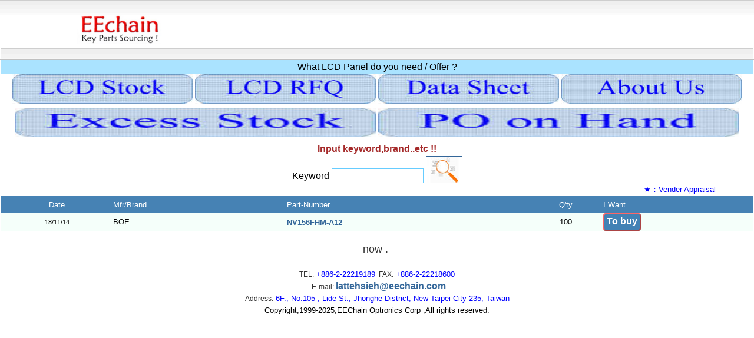

--- FILE ---
content_type: text/html; Charset=utf-8
request_url: https://www.eechain.com/stockmobi/nv156fhm-a12.html
body_size: 6836
content:
<!DOCTYPE html>
<html lang="en">
<head>

<title>EEchain.com - BOE NV156FHM-A12 Datasheet Stock 100pcs LCD Panel</title>
<meta charset=utf-8" />
<meta http-equiv="X-UA-Compatible" content="IE=Edge" />
<meta name="viewport" content="width=device-width, initial-scale=1.0" />

<meta name="keywords" content="BOE,NV156FHM-A12,16&quot;,1920X1080(WUXGA),800:1,LCD Panel,TFT-LCD,touch screen panel,DataSheet" />
<meta name="description" content="BOE NV156FHM-A12,  Datasheet Stock 100pcs LCD Panel" />

<meta property="og:title" content="EEchain.com - BOE NV156FHM-A12 Datasheet Stock 100pcs LCD Panel" />
<meta property="og:type" content="website" />
<meta property="og:site_name" content="www.eechain.com" />
<meta property="og:url" content="https://www.eechain.com/stockmobi/nv156fhm-a12.html" />
<meta property="og:image" content="https://www.eechain.com/images/og_image4.jpg" />
<meta property="og:image:width" content="640" />
<meta property="og:image:height" content="480" />
<meta property="og:description" content="BOE NV156FHM-A12,  Datasheet Stock 100pcs LCD Panel" /> 

<link rel="apple-touch-icon" href="/images/touch-icon-iphone.png" />
<link rel="apple-touch-icon" sizes="76x76" href="/images/touch-icon-ipad.png" />
<link rel="apple-touch-icon" sizes="120x120" href="/images/touch-icon-iphone-retina.png" />
<link rel="apple-touch-icon" sizes="152x152" href="/images/touch-icon-ipad-retina.png" />
<link rel="apple-touch-startup-image" href="/images/touch-icon-ipad-retina.png" />
<link type="image/x-icon" rel="shortcut icon" href="/favicon.ico" />

<script src="/cssmobi.js"></script>
<style>strong{font-size:10pt;}</style>
<meta name=viewport content="width=device-width, initial-scale=1">
<script type="text/javascript">
<!--
function gogo()
{
  if(document.form1.sk_nub.value == ""){alert("Empty!!!");return;}
  document.form1.submit();
}
//-->
</script>
</head>
<body>
<style>
h1 {font-size: 16px; font-weight:bold; display : inline; color: #336699 ;}
h1:visited {font-size: 16px; font-weight:bold; display : inline; color: #336699 ;}
h1:hover {font-size: 16px; font-weight:bold; display : inline; color: orangered ;}
.baseline{padding-top: 1px; color: #336699;}.baseline a{padding-top: 1px; color: #336699;}
</style>

<DIV>
 <DIV class=top style='width:100%;'>
  <DIV class=topnav style='width:93%;'>
   <DIV class=top_left style='width:100%;'>

   </DIV>
   <DIV id=Login2 class=top_right style='width:100%;'>
    <DIV id=Header1_login1 style='width:100%;'>
    
    </DIV>
   </DIV>
  </DIV>
 </DIV>
 <DIV>
  <DIV>
   <DIV><a href="https://www.eechain.com/"><img alt="EEchain.com" title="EEchain.com" SRC="/images/1eenettop-1.jpg" class="toplogo" border=0></a></DIV>
   <DIV class=china_v>
   		
   </DIV>
  </DIV>
 </DIV>
</DIV>
<center>
<table WIDTH="100%" BORDER="0" CELLSPACING="0" CELLPADDING="0">
	<tr>
		<td colspan=2 WIDTH="100%" HEIGHT="16px" style="border-bottom: 1px solid #C0C0C0; background:url(/images/topbg.gif); background-repeat:repeat-x;">
<div style='float: left;'>&nbsp;</div>
</td>
	</tr>
	<tr bgcolor="#AAE3FF" height="25px">
		<td colspan=2 width="100%">
		<div align="center" class="black12">
		
		What LCD Panel do you need / Offer ?
		</div>
		</td>
	</tr>
	<tr bgcolor="#FFFFFF" height="40">
		<td align="center" colspan=2 width="100%">

	<a title='LCD Stock' href="/stockmobi.html"><img src="/images/mstock.jpg" width="24%" height="50px" title='LCD Stock' alt="LCD Stock"></a>
	<a title='LCD Demand' href="/demandmobi.html"><img src="/images/mdemand.jpg" width="24%" height="50px" title='LCD Demand' alt="LCD Demand"></a>
	<a title='Datasheet' href="/mdatasheet.html"><img src="/images/mdatasheet.jpg" width="24%" height="50px" title='Datasheet' alt="Datasheet"></a>
	<a title='aboutus' href="/aboutusmobi.html"><img src="/images/aboutus.jpg" width="24%" height="50px" title='aboutus' alt="aboutus"></a>
	<br>
	<a title='Excess Stock' href="/hotstockmobi.html"><img src="/images/mstockhot.jpg" width="48%" height="50px" title='Excess Stock' alt="Excess Stock"></a>
	<a title='PO on Hand' href="/hotdemandmobi.html"><img src="/images/mdemandhot.jpg" width="48%" height="50px" title='PO on Hand' alt="PO on Hand"></a>

		</td>
	</tr>
	<tr align="center" bgcolor="#FFE3FF" valign="top">
	<td colspan="2" WIDTH="99%">
	</td>
	</tr>
</table>
<div>
<font class="brown12">Input keyword,brand..etc !!</font>
<form action="/stockmobi.html" method="post" id="form1" name="form1">
<font class="black12">
Keyword
<input type="text" id="sk_nub" name="sk_nub" class="td_text" style="width:150px;">
</font>
<img src="/mimages/search.jpg?v=20150331.3" title="search" alt="search" onClick="gogo()" style="vertical-align:bottom; border:#336699 solid 1px;" />
</form>
</div>
<table border=0 WIDTH='90%'><tr><td align=right><font class=blue10>&#9733;&#65306;Vender Appraisal</font></td></tr></table><div>
<table width="100%" border="1" cellspacing="1" cellpadding="1">
    <tr bgcolor="SteelBlue" height=30> 
		<td width="15%" align="center"><font class="white">Date</font></td>
        <td width="23%"><font class="white">Mfr/Brand</font></td>
        <td width="32%"><font class="white">Part-Number</font></td>
        <td width="10%" align="center"><font class="white">Q'ty</font></td>
        <td width="20%"><font class="white">I Want</font></td>
    </tr>
<TR bgcolor=MintCream align=left><TD align=center><font class='black8'>18/11/14</font></TD><TD><span itemprop='brand'>BOE</span></TD><TD>
  <a href="/mdatasheet/nv156fhm-a12.html" title="Inquiry - BOE - NV156FHM-A12" itemprop="url">
  <strong><span itemprop='name'><span itemprop='model'>NV156FHM-A12</span></span></strong></a></TD><TD align=center>100</TD><TD valign=center>
<a title="Inquiry - BOE NV156FHM-A12" href="/mform_ee160816_nv156fhm-a12.html"><div class="BTN1"><span itemprop="url">To buy</span></div></a>
<div style='width: 100%; text-align: left;'></div></TD></TR></table></div><br /><div><span style='font-size:18px'>now&nbsp;.&nbsp;</span></div><br /><div style="border-top:#FFFFFF solid 1pt;text-align: center;">
TEL:<font class="blue10"> +886-2-22219189</font>&nbsp;&nbsp;FAX:<font class="blue10"> +886-2-22218600</font>
<br>
&nbsp;&nbsp;E-mail: <a href="mailto:lattehsieh@eechain.com">lattehsieh@eechain.com</a>
<br>
Address:<font class="blue10"> 6F., No.105 , Lide St., Jhonghe District, New Taipei City 235, Taiwan</font>
<br>
<font class=black10>Copyright,1999-2025,EEChain Optronics Corp ,All rights reserved.</font>
</div>
<link rel="stylesheet" media="only screen and (max-width: 800px)" href="/cssmobi.css" />
<link rel="stylesheet" media="only screen and (min-width: 801px)" href="/css.css" />

<script type="text/javascript">
loadinithome()
</script>
</center>
</body>
</html>

--- FILE ---
content_type: text/css
request_url: https://www.eechain.com/cssmobi.css
body_size: 15092
content:
A:link {font-size:9pt; font-family: Arial; color: #336699;text-decoration: none; font-weight:bold; display : inline;}
A:visited {font-size: 12pt; font-family: Arial; color: #336699;text-decoration: none}
A:hover {font-size: 12pt; font-family: Arial; color: orangered;text-decoration: none}
	.k1:link {font-size:10pt; font-family: Arial; color: white;text-decoration: none}
	.k1:visited {font-size: 10pt; font-family: Arial; color: white;text-decoration: none}
	.k1:hover {font-size: 10pt; font-family: Arial; color: yellow;text-decoration: underline}
	.k2:link {font-size:10pt; font-family: Arial; color: blue;text-decoration: underline}
	.k2:visited {font-size: 10pt; font-family: Arial; color: blue;text-decoration: underline}
	.k2:hover {font-size: 10pt; font-family: Arial; color: red; text-decoration: underline}
	.k3:link {font-size:10pt; font-family: Arial; color: black;text-decoration: none}
	.k3:visited {font-size: 10pt; font-family: Arial; color: black;text-decoration: none}
	.k3:hover {font-size: 10pt; font-family: Arial; color: red}
	.k4:link {font-size:8pt; font-family: Arial; color: blue; text-decoration: none}
	.k4:visited {font-size: 8pt; font-family: Arial; color: blue; text-decoration: none}
	.k4:hover {font-size: 8pt; font-family: Arial; color: red}
	.k5:link {font-size:10pt; font-family: Arial; color: white;text-decoration: none}
	.k5:visited {font-size: 10pt; font-family: Arial; color: white;text-decoration: none}
	.k5:hover {font-size: 10pt; font-family: Arial; color: DarkOrange;text-decoration: underline}

h1 {font-size: 16px; font-weight:bold; display : inline; color: #336699 ;}
h1:visited {font-size: 16px; font-weight:bold; display : inline; color: #336699 ;}
h1:hover {font-size: 16px; font-weight:bold; display : inline; color: orangered ;}
h2 {font-size: 16px; font-weight:bold; display : inline; color: #336699 ;}
h2:visited {font-size: 16px; font-weight:bold; display : inline; color: #336699 ;}
h2:hover {font-size: 16px; font-weight:bold; display : inline; color: orangered ;}

table {border-collapse:collapse;border-spacing:0; border:#FFFFFF solid 1px;}
table#maintable {border:#3399FF solid 1px;}
td {font-size:8pt; font-family: Arial; color: black;text-decoration: none;line-height: 1.5; border:#FFFFFF none 1px;}
/*
letter-spacing:1.3; 
*/
input,select,TEXTAREA {border: 1px solid SteelBlue;font-size: 10px;}
.b1 {
	background-image: url(/images/b-1.jpg?v=20150331.3);
	background-repeat: no-repeat;
	background-position: left left;
	background-size: 100% 30px;
	border-radius:4px;
}
.bs1 {
	background-image: url(/images/bs-1.jpg?v=20150331.3);
	background-repeat: no-repeat;
	background-position: left left;
	background-size: 100% 30px;
	border-radius:4px;
}
.b2 {
	background-image: url(/images/b-2.jpg?v=20150331.3);
	background-repeat: no-repeat;
	background-position: left left;
	background-size: 100% 30px;
	border-radius:4px;
}
.bs2 {
	background-image: url(/images/bs-2.jpg?v=20150331.3);
	background-repeat: no-repeat;
	background-position: left left;
	background-size: 100% 30px;
	border-radius:4px;
}
.b3 {
	background-image: url(/images/b-3.jpg?v=20150331.3);
	background-repeat: no-repeat;
	background-position: left left;
	background-size: 100% 30px;
	border-radius:4px;
}
.bs3 {
	background-image: url(/images/bs-3.jpg?v=20150331.3);
	background-repeat: no-repeat;
	background-position: left left;
	background-size: 100% 30px;
	border-radius:4px;
}
.b4 {
	background-image: url(/images/b-4.jpg?v=20150331.3);
	background-repeat: no-repeat;
	background-position: left left;
	background-size: 100% 30px;
	border-radius:4px;
}
.bs4 {
	background-image: url(/images/bs-4.jpg?v=20150331.3);
	background-repeat: no-repeat;
	background-position: left left;
	background-size: 100% 30px;
	border-radius:4px;
}
.b5 {
	background-image: url(/images/b-5.jpg?v=20150331.3);
	background-repeat: no-repeat;
	background-position: left left;
	background-size: 100% 30px;
	border-radius:4px;
}
.bs5 {
	background-image: url(/images/bs-5.jpg?v=20150331.3);
	background-repeat: no-repeat;
	background-position: left left;
	background-size: 100% 30px;
	border-radius:4px;
}
.b6 {
	background-image: url(/images/b-6.jpg?v=20150331.3);
	background-repeat: no-repeat;
	background-position: left left;
	background-size: 100% 30px;
	border-radius:4px;
}
.bs6 {
	background-image: url(/images/bs-6.jpg?v=20150331.3);
	background-repeat: no-repeat;
	background-position: left left;
	background-size: 100% 30px;
	border-radius:4px;
}
.bm6 {
	background-image: url(/images/b-6.jpg?v=20150331.3);
	background-repeat: no-repeat;
	background-position: left left;
	background-size: 100% 30px;
	border-radius:4px;
	padding-top:2px;
}
#fps3 {MARGIN-TOP: 0px; MARGIN-BOTTOM: 0px}
.BTN1X {BORDER-RIGHT: #ff6666 3px outset;BORDER-TOP: #ff6666 3px outset;PADDING-BOTTOM: 3px;BORDER-LEFT: #ff6666 3px outset;WIDTH: 60px; CURSOR: hand;COLOR: #ffffff;BORDER-BOTTOM: #ff6666 3px outset;FONT-FAMILY: Arial;BACKGROUND-COLOR: #4282b5;TEXT-ALIGN: center;}
.BTN1 {cursor: pointer; width: 60px; border: 2px outset #FF6666; padding-bottom: 2px; background-color: #4282B5; font-family: Arial; color: #FFFFFF; text-align: center; border-radius:4px;}
.BTN2 {cursor: pointer; width: 60px; border: 2px outset #9999ff; padding-bottom: 2px; background-color: #4282B5; font-family: Arial; color: #FFFFFF; text-align: center; border-radius:4px;}
font {font-size:10pt; font-family: Arial; color: #666666 ;text-decoration: none;line-height: 1.5; letter-spacing:1.2;}
	.red{font-size:10pt; font-family: Arial; color: red ;text-decoration: none;}
	.red18{font-size:18pt; font-family: Arial; color: red ;text-decoration: none;}
	.red14{font-size:14pt; font-family: Arial; color: red ;text-decoration: none;}
	.red10{font-size:10pt; font-family: Arial; color: red ;text-decoration: none;}
	.red08{font-size:8pt; font-family: Arial; color: red ;text-decoration: none;}
	.blue10{font-size:10pt; font-family: Arial; color: blue ;text-decoration: none;line-height: 1.5; letter-spacing:1.2;}
	.darkblue{font-size:10pt; font-family: Arial; color: darkblue ;text-decoration: none;}
	.blue14{font-size:14pt; font-family: Arial; color: blue ;text-decoration: none;}
	.blue8{font-size:8pt; font-family: Arial; color: blue ;text-decoration: none;}
	.blue12{font-size:12pt; font-family: Arial; color: blue ;text-decoration: none; font-weight:bold;}
	.darkblue12{font-size:12pt; font-family: Arial; color: darkblue ;text-decoration: none; font-weight:bold;}
	.Fuchsia{font-size:10pt; font-family: Arial; color: Fuchsia;text-decoration: none;}
	.black8{font-size:8pt; font-family: Arial; color: black ;text-decoration: none;}
	.black10{font-size:10pt; font-family: Arial; color: black ;text-decoration: none; line-height: 1.5; letter-spacing:1.2;}
	.black14{font-size:14pt; font-family: Arial; color: black ;text-decoration: none;}
	.black12{font-size:12pt; font-family: Arial; color: black ;text-decoration: none;}
	.yellow{font-size:10pt; font-family: Arial; color: yellow ;text-decoration: none;}
	.brown{font-size:10pt; font-family: Arial; color: Brown ;}
	.brown12{font-size:12pt; font-family: Arial; color: Brown ;text-decoration: none; font-weight:bold;}
	.Brown{font-size:10pt; font-family: Arial; color: Brown ;}
	.Brown12{font-size:12pt; font-family: Arial; color: Brown ;text-decoration: none; font-weight:bold;}
	.white{font-size:10pt; font-family: Arial; color: white ;text-decoration: none;}
	.DimGray8{font-size:8pt; font-family: Arial; color: DimGray ;text-decoration: none;}
	.DimGray{font-size:10pt; font-family: Arial; color: DimGray ;text-decoration: none;}
b {font-size:10pt; font-family: Arial; color: DarkOliveGreen ;text-decoration: none;}
BODY
{
scrollbar-face-color: #99CCFF;
scrollbar-shadow-color: #99CCFF;
scrollbar-highlight-color: #FFFFFF;
scrollbar-3dlight-color: #336699; 
scrollbar-darkshadow-color: #336699;
scrollbar-track-color: #CCEEFF;
scrollbar-arrow-color: #FFFFFF;
}
#ly1 {
	position: absolute;
	float: right;
	left: 185px;
	top: 220px;
	width: 83%;
	height: 432%;
	z-index: 1;
	background-repeat: repeat-y;
}
#ly2 {
z-index: 2; 
position: absolute; 
float: right; 
left: 175px; 
top: 245px; 
}
#form1_td {
	border-top-width: 1px;
	border-right-width: 1px;
	border-bottom-width: 1px;
	border-left-width: 1px;
	border-top-style: solid;
	border-right-style: solid;
	border-bottom-style: solid;
	border-left-style: solid;
	border-top-color: #FFFFFF;
	border-right-color: #FFFFFF;
	border-bottom-color: #E1F1FF;
	border-left-color: #FFFFFF;
	padding: 1px;
}
#form1_sub {
	border-top-width: 1px;
	border-right-width: 1px;
	border-bottom-width: 1px;
	border-left-width: 1px;
	border-top-style: solid;
	border-right-style: solid;
	border-bottom-style: solid;
	border-left-style: solid;
	border-top-color: #FFCCCC;
	border-right-color: #FFCCCC;
	border-bottom-color: #FFCCCC;
	border-left-color: #FFCCCC;
	padding: 1px;
}

#div_left{position:absolute; top:90px; left:120px; height:800px; border:#3300FF solid 0pt; text-align:left; width:220px; visibility:hidden;}
#div_top{position:absolute; top:0px; width:99.8%; height:110px; border:#9999FF solid 0pt; text-align:left;}/*mobi  z-index:-1*/
#div_right{position:absolute; top:110px; left:0px; width:99%; text-align:center;z-index:2;}/*mobi*/
#div_right_stock{position:absolute; top:110px; left:0px; width:100%; text-align:center;z-index:2;}/*mobi*/
.div_middle {position:absolute; top:90px; left:0px; width:100%; height:110px; border:#3300FF solid 0pt; z-index:1}

.top{ background:url(../images/topbg.gif?v=20150331.3); height:25px; line-height:25px; width:100%;}/**/
.topnav{height: 25px;width:100%; margin:0 auto;}
.top_left{ width:20%; float:left; padding-left:15px;}
.top_right{ width:100%; float:right; text-align:right; padding-right:10%;}/**/
.headerlcd{ height:60px;margin:0 auto; background:#FFFFFF; width:100%;}/**/
.searchbar{ height:35px;clear:both; position:relative; text-align:left;}
.logo{ width:80px; position:fixed; top:0px; z-index: 1;}
.logo a img{ width:160px;height:60px;}/**/
.china_v{ width:100px; height:12px;position:absolute; right:5px;top:40px; z-index:1;}
.toplogo{width:150px; height:50px;margin-left:25px;}
/* companysigninf2*/
.signuptdl{border:#9999FF solid 0px; padding-right: 15px; text-align:right; width:30%;}/**/
.signuptdr{border:#9999FF solid 0px; padding-top: 10px; padding-bottom: 10px; text-align:left; width:30%;}/**/
.div_mform{width:100%; border:#FFFFFF;}
.tab_mform{width:90%; border:#FFFFFF;}

.tdtit {border-left: 1pt outset #3399FF; border-top: 1pt outset #3399FF; font-size:10pt; background-color:#FFFFDD;}
.tddat {border-left: 1pt outset #3399FF; border-top: 1pt outset #3399FF; font-size:10pt; color: #990000; border-right: 1pt outset #3399FF;}

.td_text {border:#66CCFF solid 1px;padding: 3px 2px 2px 2px; font-size:16px; width:200px;}
.td_search{border:#66CCFF solid 1px;padding: 3px 2px 2px 2px; font-size:16px; width:100px;}
.ipt-t{font-size: 16px;color: #454545;font-weight: bold;border:#737373 1px solid;padding:3px 2px 2px 2px;width:200px;height: 22px;margin-right: -5px;background:url(../mimages/login_bg.gif?v=20150331.3) 0pt -72px; line-height:22px;}
.alt_verifica {color: #FF3333; font-size:14px;}
.alt_memail {color: #FF3333; font-size:14px;}
.img_verifica {border:#FFFF00 solid 0px; width:68px; height:22px; margin:-4px; margin-width:0px;}
.div_reg_form {border:#999999 solid 0px; font-size:18px; font-family:Times New Roman; color: #333333; text-align: center; height:500px; width:100%;}/**/
.div_reg_info {border:#FFFF00 solid 0px; font-size:18px; font-family:Times New Roman; color: #333333; width:100%; height:90px; vertical-align:top; z-index:1;}/**/

.spanlink{font-size:12pt;font-family:Times New Roman;color:#336699;cursor:pointer;border:#0000FF solid 1px;border-radius:4px;padding-right:3px;}

.reg_steps{ background:url(../mimages/reg_steps_bg.png) no-repeat; width:100%; height:48px; line-height:48px; padding-left:1px; font-size:14px; color:#1A75C6; font-weight:bold; visibility:hidden;}
.notice{background-color: #fffff0;border: 4px #fff3c4 solid; width:100%;}
.signin{margin: 1px 0;padding: 25px 25px 125px 25px;background-color: #fffff0;border: 4px #fff3c4 none; background:url(../mimages/membercenter_logo1.gif?v=20150331.3) no-repeat 50%;background-size:150px; width:100%;}/**/
.membermain{margin: 1px 0;padding: 10px 25px 10px 25px;background-color: #fffff0; background:url(../mimages/membercenter_logo1.gif?v=20150331.3) no-repeat 5% 20%;background-size:30%; width:100%;}
#mflogin_bg{ background:url(../mimages/login_bg.gif?v=20150331.3) 0pt -35px;width: 190px;height: 30px;text-indent: -999em;}

.divjoinline{border-top: #336699 solid 1px; width:90%; height:50px; text-align:center;}

#div_body{ width:100%;}/*mobi*/
/*edit*/
.infotdl{border: #336699 solid 1px; background-color:#EEFFFF; padding-right: 10px; text-align:right}
.infotdr{border:#336699 solid 1px; padding-left: 10px; text-align:left}
#sel_country{width:200px;}
/*main*/
.spandivf1{font-size:18px;color:blue;cursor:pointer;}
.spandivf1 img{cursor:pointer; vertical-align:middle;width:50px; height:50px;}
.compmaintitle{width:100%;font-size:16px;}
.compmaintdsel{border:#336699 solid 1px; width:25%;}
#main_tr{height:30px;}
#main_img{width:100px;height:30px;}
.menudivimg{float:left;width:25%;height:30px;vertical-align:top;text-align:right;padding-right:10px;}
.menudiv{float:left;width:30%;height:50px;vertical-align:top;}
.menudivkey{width:70%; text-align:left; padding-left:100px;border-bottom:#336699 solid 1px;}
.menuimglnk{vertical-align:top;width:95%;height:50px;cursor:pointer;}
/*verifi*/ 
#current{ background:url(../mimages/reg_top.gif?v=20150331.3); height:35px; width:100%}

html,body,form{font-family:Arial, Helvetica, sans-serif;color:#333333; background: #fff;font-weight:normal;LINE-HEIGHT: 1.7em; font-size:12px;}
*{outline: 0;padding: 0;margin: 0;list-style:none;}

.tdborder {border: 1pt double #FFFFFF;}
.tdborderb {border: 1pt double #336699;}
.tdbordermh {display: none;}
.titpnm {display: block;}

.datadittblwd{width:100%;}
.datadittblwd td
{border-bottom-width: 1px;
  border-bottom-style: solid;
  border-bottom-color: #000000;
  padding: 5px
}
.bodydiv {background:url(/images/topbg.gif?v=20150331.3); background-repeat:repeat-x;}
.breadcrumbList{float: left; text-align: left; width: 100%;}
/*border: 1px solid #001122;*/
.listitem {float:left;margin-left:5px;margin-top: 5px;}
.listsymbol {float:left;font-size:10px;margin-top: 9px;}
.itemhead {float:left;margin-top: 5px;}

.itemprop {font-size:25px; color:orangered;}
.itemproptop {font-size:25px; color:steelblue; height:20px; padding: 5px;}
.itemprop20 {font-size:14px;}
/*form*/
.toptext{width:85%; margin-top:10px; text-align: left; height: 100px;}
.searchtab {border: 1px solid SteelBlue; width:90%;}
.searchtab td {border-right: 1px solid SteelBlue;}
.searchtab td input {}

--- FILE ---
content_type: application/javascript
request_url: https://www.eechain.com/cssmobi.js
body_size: 2422
content:
function swtchosdiv()
{
 //Android|iPhone|iPad
 //alert(navigator.userAgent);
 var jsos = navigator.userAgent.match("Window");
 var jsos1 = navigator.userAgent.match("X11");
 var jsos2 = navigator.userAgent.match("x86_64");
  if(jsos=="Window" || jsos1=="Macintosh" || jsos2=="x86_64"){

  }
  else{
	document.all.div_reg_info.innerHTML = "";
	document.all.dividmiddle.innerHTML = "";
	document.all.div_left.innerHTML = "";
	document.all.div_left.style.width = "0px";
	document.all.div_left.style.height = "0px";
  }
}

function loadinithome(){
var jmenutb = document.getElementById('menutb');
var jmenutd1 = document.getElementById('menutd1');
var jmenutd2 = document.getElementById('menutd2');
var jmenutd3 = document.getElementById('menutd3');
var jmenutd4 = document.getElementById('menutd4');
var jmenudivimg1 = document.getElementById('menudivimg1');
var jmenudivimg2 = document.getElementById('menudivimg2');
var jmenudivimg3 = document.getElementById('menudivimg3');
var jmenudivimg4 = document.getElementById('menudivimg4');
var jmenuimg1 = document.getElementById('menuimg1');
var jmenuimg2 = document.getElementById('menuimg2');
var jmenuimg3 = document.getElementById('menuimg3');
var jmenuimg4 = document.getElementById('menuimg4');
jmenutb.style.height = tbheight+"px";
jmenutd1.style.height = tdheight+"px";
jmenutd2.style.height = tdheight+"px";
jmenutd3.style.height = tdheight+"px";
jmenutd4.style.height = tdheight+"px";
jmenudivimg1.style.height = tdheight+"px";
jmenudivimg2.style.height = tdheight+"px";
jmenudivimg3.style.height = tdheight+"px";
jmenudivimg4.style.height = tdheight+"px";
jmenuimg1.style.height = imgheight+"px";
jmenuimg2.style.height = imgheight+"px";
jmenuimg3.style.height = imgheight+"px";
jmenuimg4.style.height = imgheight+"px";
jmenuimg1.style.width = imgheight+"px";
jmenuimg2.style.width = imgheight+"px";
jmenuimg3.style.width = imgheight+"px";
jmenuimg4.style.width = imgheight+"px";
}

	//var w = window;
    var d = document;
    var e = d.documentElement;
    //var g = d.getElementsByTagName('body')[0];
    //x = w.innerWidth || e.clientWidth || g.clientWidth,
    var y = e.clientHeight; //w.innerHeight || e.clientHeight, || g.clientHeight
	var tbheight = y;
	if(y>=420) //iphone4 width:404
	tbheight = y - 150; //180
    var tdheight = Math.floor(tbheight/5);
	var imgheight = Math.floor(tbheight/5);